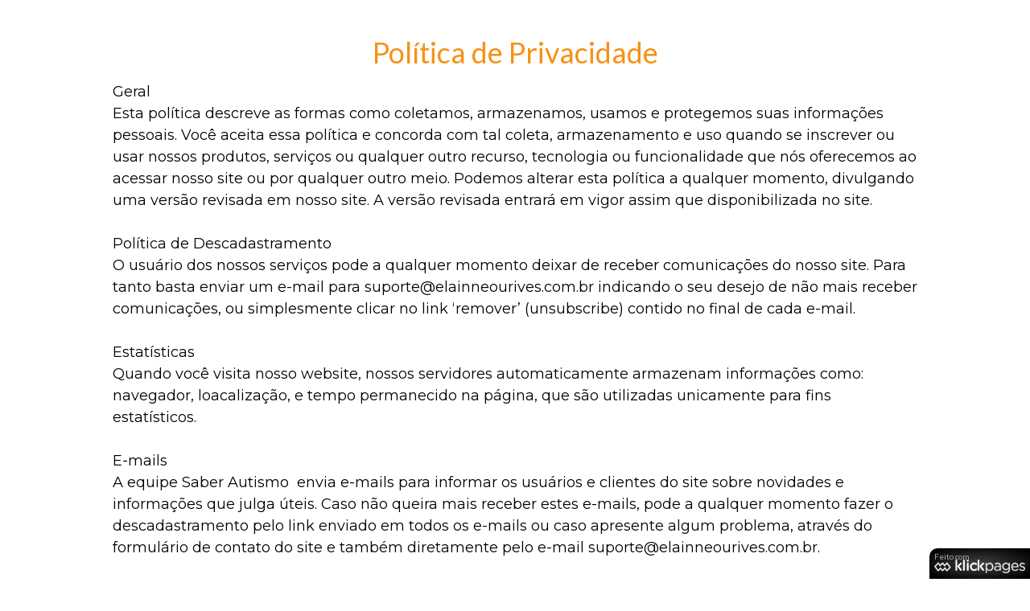

--- FILE ---
content_type: text/html
request_url: https://saberautismo.com/politica-privacidade
body_size: 4181
content:
<!DOCTYPE html> <html lang="pt_BR"> <head> <meta charset="UTF-8"> <title>Uma boa e uma má notícia</title> <meta name="viewport" content="width=device-width, initial-scale=1"> <meta name="keywords" content=""/> <meta name="description" content="Uma boa e uma má notícia"/> <meta name="klickart:url" content="//art.pages.hotmart.com"/> <meta name="handler:contact" content="//handler.pages.hotmart.com/sendmail"/> <meta http-equiv="X-UA-Compatible" content="IE=9"> <meta property="og:url" content="boa_ma_noticia"/> <link rel="shortcut icon" href="//static-public.pages.hotmart.com/uploads/media/file/700234/insa_transparente.png"/> <meta property="og:image" content="//static-public.pages.hotmart.com/uploads/media/file/708625/logo_encontro_transparente.png"/> <link rel="stylesheet" media="screen" href="//static-public.pages.hotmart.com/app/assets/stylesheets/publish.css?v=1606506652"/> <link href="https://fonts.googleapis.com/css?family=Dosis:300,500,700|Just+Another+Hand|Lato:%27100italic%27,%27300italic%27,%27400italic%27,%27700italic%27,%27900italic%27,100,300,400,700,900|Lora:%27400italic%27,%27700italic%27,400,700|Montserrat:300,400,500,700|Oswald:300,400,700|Open+Sans:%27300italic%27,%27400italic%27,%27600italic%27,%27700italic%27,300,400,600,700|Open+Sans+Condensed:%27300italic%27,300,700|Roboto:%27100italic%27,%27300italic%27,%27400italic%27,%27500italic%27,%27700italic%27,%27900italic%27,100,300,400,500,700,900|Raleway:%27300italic%27,%27400italic%27,%27700italic%27,300,400,700|Nunito:%27wght@200%27,400,700,800" rel="stylesheet"> <script>
  if (location.protocol !== 'https:') location.protocol = 'https:';
</script> <script type="text/javascript" src="//static-public.pages.hotmart.com/app/assets/javascripts/public/js/include.js?v=1606506652">
//<![CDATA[

//]]>
</script> <script type="text/javascript" src="https://apis.google.com/js/plus.js" async></script> <script type="text/javascript" src="https://apis.google.com/js/plusone.js" async></script> <script>
  !function(f,b,e,v,n,t,s)
  {if(f.fbq)return;n=f.fbq=function(){n.callMethod?
  n.callMethod.apply(n,arguments):n.queue.push(arguments)};
  if(!f._fbq)f._fbq=n;n.push=n;n.loaded=!0;n.version='2.0';
  n.queue=[];t=b.createElement(e);t.async=!0;
  t.src=v;s=b.getElementsByTagName(e)[0];
  s.parentNode.insertBefore(t,s)}(window, document,'script',
  'https://connect.facebook.net/en_US/fbevents.js');
  fbq('init', '299839887437028');
  fbq('track', 'PageView');
</script> <noscript><img height="1" width="1" style="display:none" src="https://www.facebook.com/tr?id=299839887437028&ev=PageView&noscript=1"/></noscript> <script async src="https://www.googletagmanager.com/gtag/js?id=AW-792229778"></script> <script>
  window.dataLayer = window.dataLayer || [];
  function gtag(){dataLayer.push(arguments);}
  gtag('js', new Date());

  gtag('config', 'AW-792229778');
</script> <style type="text/css"></style> </head> <body> <script>
(function(window, document, deliveryUrl, accessCookie, pageId) {
  'use strict';

  window.klickart.analytics = {};
  window.klickart.analytics.deliveryUrl = deliveryUrl;
  window.klickart.analytics.sessionId = pageId
    + '-'
    + Math.random().toString(16).substr(2, 14)
    + '-'
    + Date.now().toString(16);

  function checkDevice() {
    var mobileRegex = /Android|webOS|iPhone|iPod|BlackBerry|IEMobile|Opera Mini|Tablet|iPad/i;
    return mobileRegex.test(window.navigator.userAgent) ? "mobile" : "desktop"
  }

  var accesses = Cookies.get(accessCookie),
    hasPreviousAccess = false,
    timeElapsed = 0,
    client = new XMLHttpRequest();

  if (accesses) {
    accesses = JSON.parse(accesses);
    hasPreviousAccess = accesses.indexOf(pageId) != -1;
  }

  if (!hasPreviousAccess) {
    accesses = accesses || [];
    accesses.push(pageId);
    Cookies.set(accessCookie, JSON.stringify(accesses));
  }

  client.open("POST", deliveryUrl, false);
  client.send(JSON.stringify({
    'previousAccess': hasPreviousAccess,
    'device': checkDevice(),
    'sessionId': window.klickart.analytics.sessionId,
  }));

  window.onpagehide = function(e) {
    var timeElapsed = window.performance.now()/1000,
        dataObject = {
      'timeElapsed': timeElapsed,
      'sessionId': window.klickart.analytics.sessionId,
      'clickIdentifier': window.klickart.clickIdentifier,
    };

    if(window.klickart.subscriptionEmail) {
       dataObject['subscriptionEmail'] = window.klickart.subscriptionEmail;
    }

    client.open("POST", deliveryUrl, false);
    client.send(JSON.stringify(dataObject));
  };
})(window, document, 'https://qhx31sr78i.execute-api.us-east-1.amazonaws.com/prod/v1/copia-1606505698-a0d4eaee-0266-41ab-9fb8-04ab86194d97-1606505698/hits', 'analytics_access_cookie', '1123611');
</script> <div id="fb-root"></div> <script>
  (function(d, s, id) {
    var js, fjs = d.getElementsByTagName(s)[0];
    if (d.getElementById(id)) return;
    js = d.createElement(s); js.id = id;
    js.src = "//connect.facebook.net/pt_BR/sdk.js#xfbml=1&version=v3.2";
    fjs.parentNode.insertBefore(js, fjs);
  }(document, 'script', 'facebook-jssdk'));
</script> <script type="text/javascript" src="//static-public.pages.hotmart.com/app/assets/javascripts/public/js/body/begin.js?v=1606506652">
//<![CDATA[

//]]>
</script> <div klickart-sections> <div id="section-9710211" klickart-edit-component-info=""> <link rel="stylesheet" href="//static-public.pages.hotmart.com/tmp/zip/821/styles/main.css?v=1525286336"> <section class="article-2 template-erico" style="background-attachment: fixed; padding-bottom: 0px;" data-klickart-delay-options='{"enabled":false,"selectedType":"default","time":"","dateTime":"2019-11-17T12:52:04.796Z","timezone":"-03:00","redirect":false,"url":""}'><div class="component-bg" style="background-color:rgba(255, 255, 255, 1.0);" klickart-edit-background-mask-visible="true"></div> <div class="container"> <header> <h2 class="article-title" style=""><font class="klickart-fontSize" style="font-size: 36px;"><font class="klickart-font" style="color: rgb(246, 145, 24);">Política de Privacida</font><font class="klickart-font" style="color: rgb(246, 145, 24);">de</font></font></h2> </header><div class="content"> <div class="text Medium Medium-rich" style="font-family: Montserrat, sans-serif; color: rgb(0, 0, 0);">Geral<br>Esta política descreve as formas como coletamos, armazenamos, usamos e protegemos suas informações pessoais. Você aceita essa política e concorda com tal coleta, armazenamento e uso quando se inscrever ou usar nossos produtos, serviços ou qualquer outro recurso, tecnologia ou funcionalidade que nós oferecemos ao acessar nosso site ou por qualquer outro meio. Podemos alterar esta política a qualquer momento, divulgando uma versão revisada em nosso site. A versão revisada entrará em vigor assim que disponibilizada no site.<br><br>Política de Descadastramento<br>O usuário dos nossos serviços pode a qualquer momento deixar de receber comunicações do nosso site. Para tanto basta enviar um e-mail para suporte@elainneourives.com.br indicando o seu desejo de não mais receber comunicações, ou simplesmente clicar no link ‘remover’ (unsubscribe) contido no final de cada e-mail.<br><br>Estatísticas<br>Quando você visita nosso website, nossos servidores automaticamente armazenam informações como: navegador, loacalização, e tempo permanecido na página, que são utilizadas unicamente para fins estatísticos.<br><br>E-mails<br>A equipe Saber Autismo  envia e-mails para informar os usuários e clientes do site sobre novidades e informações que julga úteis. Caso não queira mais receber estes e-mails, pode a qualquer momento fazer o descadastramento pelo link enviado em todos os e-mails ou caso apresente algum problema, através do formulário de contato do site e também diretamente pelo e-mail suporte@elainneourives.com.br.<br><br>Marketing e Remarketing do Google<br><br>Nós utilizamos o recurso de Remarketing do Google Adwords para veicular anúncios em sites de parceiros do Google. Este recurso permite identificar que você visitou o nosso site e assim o Google pode exibir o nosso anúncio para você em diferentes websites. Diversos fornecedores de terceiros, inclusive o Google, compram espaços de publicidade em sites da Internet. Nós eventualmente contratamos o Google para exibir nossos anúncios nesses espaços. Para identificar a sua visita no nosso site, tanto outros fornecedores de terceiros, quanto o Google, utilizam-se de cookies, de forma similar ao exposto na seção “Como usamos cookies”. Você pode desativar o uso de cookies pelo Google acessando o Gerenciador de preferências de anúncio.<br><br>Marketing e Remarketing no Facebook<br>Uma das formas dos anúncios alcançarem você é quando as empresas ou organizações pedem ao Facebook para mostrar os anúncios para as pessoas que usaram os sites e aplicativos delas fora do Facebook. Por exemplo, quando você visita o site de uma empresa que usa cookies para registrar os visitantes, essa empresa pode pedir ao Facebook para mostrar seu anúncio para essa lista de visitantes, e você pode ver esses anúncios tanto dentro quanto fora do Facebook. Esse é um tipo de publicidade baseada em interesse e visitas a aplicativos e websites. Se você não quer que o Facebook ou outras empresas participantes coletem ou usem informações baseadas em sua atividade em sites, dispositivos ou aplicativos fora do Facebook com a finalidade de exibir os seus anúncios, você pode optar por não compartilhar essas informações por meio da Digital Advertising Alliance nos EUA, da Digital Advertising Alliance of Canada no Canadá ou a European Digital Advertising Alliance na Europa. Você também pode optar por não compartilhar essas informações por meio das configurações do seu dispositivo móvel. Você só precisa optar por não compartilhar essas informações uma vez. Se você optar por não participar da publicidade baseada em interesse no Facebook do seu celular ou computador, essa escolha será aplicada em todos os lugares em que você usa o Facebook.<br><br>Informações Pessoais<br>A equipe Saber Autismo respeita a privacidade das informações pessoais dos visitantes de seu website, sejam elas pessoas físicas ou jurídicas. Tem como política não vender, distribuir ou fornecer essas informações a terceiros para fins mercadológicos ou qualquer outro fim. Utilizamos estas informações pessoais como nome e e-mail unicamente para manter contato com o usuário ou cliente do site.<br><br>Formulários<br>Se durante sua visita a nosso website, você preencher um formulário, se cadastrar em nossos serviços de boletim por e-mail, ou ainda fornecer qualquer outra informação de caráter pessoal, estas serão utilizadas com propósito único de provê-lo com os serviços solicitados ou para nos comunicarmos com você.<br><br><div><br></div> </div> </div> </div></section> </div><div id="section-9710220" klickart-edit-component-info=""> <link rel="stylesheet" href="//static-public.pages.hotmart.com/tmp/zip/933/styles/main.css?v=1532444300"> <footer class="footer-2 template-erico" style="background-attachment: scroll; padding-bottom: 0px; padding-top: 0px;" data-klickart-delay-options='{"enabled":false,"selectedType":"default","time":"","dateTime":"2019-09-30T18:14:32.064Z","timezone":"-03:00","redirect":false,"url":""}'><div class="component-bg" style="background-color: rgb(255, 255, 255);" klickart-edit-background-mask-visible="true"></div> <div class="container"> <img class="logo" src="//static-public.pages.hotmart.com/uploads/media/file/700234/insa_transparente.png" alt="Fórmula de Lançamento" klickart-image-source="src" previous-value="https://static-public.pages.hotmart.com/uploads/media/file/700234/insa_transparente.png" style="width: 78px; opacity: 1;" last-local-image-source="https://static-public.pages.hotmart.com/uploads/media/file/700234/insa_transparente.png"><div class="menu" id="klickart-collection-1vm52kp2jgvg00" style=""> <a href="#" target="_blank" title="Termos de Uso" klickart-edit-link-type="default" klickart-edit-link-href-klickbox="#" klickart-edit-link-href-faq-question="#" id="klickart-link2l96bk3557mg00" style=""><span style="color: rgb(4, 113, 141); text-align: center;"><font class="klickart-font" style="color: rgb(255, 255, 255);"><font class="klickart-font" style="color: rgb(4, 113, 141);">Brito &amp; Mantello LTDA ME – CNPJ 25.289.526/0001-64<b class="medium-b"><br><br>Copyright 2020 - Todos os Direitos Reservados</b></font></font></span></a> </div> </div> </footer> </div> </div> <div klickart-popups style="display: none;"> </div> <link rel="stylesheet" media="screen" href="//static-public.pages.hotmart.com/app/assets/stylesheets/made_with.css?v=1606506652"/> <div id="klickpages-produced-by" class="powered-by-branding"> <div class="made-by">Feito com</div> <a href="//art.pages.hotmart.com/public/redirects/made-with" target="__blank"> <img src="//static-public.pages.hotmart.com/app/assets/images/logos/klickpages.png?v=1606506652"/> </a> </div> <script type="text/javascript" src="//static-public.pages.hotmart.com/app/assets/javascripts/public/js/body/end.js?v=1606506652">
//<![CDATA[

//]]>
</script> <script type="text/javascript" src="//static-public.pages.hotmart.com/app/assets/javascripts/libs/libs.js?v=1606506652">
//<![CDATA[

//]]>
</script> </body> </html>

--- FILE ---
content_type: text/css
request_url: https://static-public.pages.hotmart.com/tmp/zip/821/styles/main.css?v=1525286336
body_size: 306
content:
.article-2.template-erico {font-family: "Lato", sans-serif;padding: 40px 0;position: relative;background-position: center 0;-webkit-background-size: cover;background-size: cover;}.article-2.template-erico .content .embed-responsive,.article-2.template-erico .content img {margin: 20px auto;}.article-2.template-erico .article-description {color: #f0a939;font-size: 14px;margin-bottom: 20px;letter-spacing: 4px;display: block;text-align: center;text-transform: uppercase;}.article-2.template-erico .article-title {color: #444b56;margin-bottom: 15px;font-size: 42px;text-align: center;font-weight: normal;}.article-2.template-erico .article-subtitle {color: #444b56;margin-bottom: 50px;font-size: 27px;text-align: center;font-weight: normal;}.article-2.template-erico h1,.article-2.template-erico h2,.article-2.template-erico h3,.article-2.template-erico h4,.article-2.template-erico h5,.article-2.template-erico h6 {margin-bottom: 20px;}.article-2.template-erico .text {margin-bottom: 25px;}.article-2.template-erico .text,.article-2.template-erico li,.article-2.template-erico a {font-size: 18px;line-height: 1.5;color: #333333;}.article-2.template-erico a {color: #7daede;}.article-2.template-erico a:hover {text-decoration: underline;}.article-2.template-erico .content {margin-bottom: 50px;}.article-2.template-erico .content .text-title {color: #f0a939;font-size: 24px;margin-bottom: 25px;text-align: center;}

--- FILE ---
content_type: text/css
request_url: https://static-public.pages.hotmart.com/tmp/zip/933/styles/main.css?v=1532444300
body_size: 410
content:
.footer-2.template-erico {color: #1398c5;width: 100%;position: relative;background-position: center 0;-webkit-background-size: cover;background-size: cover;overflow: hidden;}.footer-2.template-erico > .container {padding-top: 25px;padding-bottom: 25px;list-style: none;-ms-box-orient: horizontal;display: -webkit-box;display: -moz-box;display: -ms-flexbox;display: -moz-flex;display: -webkit-flex;display: flex;-webkit-align-items: center;align-items: center;}@media (max-width:767px) {.footer-2.template-erico > .container {display: block;}}.footer-2.template-erico:before,.footer-2.template-erico:after {content: " ";display: table;}.footer-2.template-erico:after {clear: both;}.footer-2.template-erico .logo {display: block;float: left;max-width: 260px;}.footer-2.template-erico .menu {float: right;margin-right: -15px;margin-left: auto;padding-left: 30px;}.footer-2.template-erico .menu a {display: inline-block;font-size: 14px;line-height: 1;color: #7c7c7c;padding: 10px 15px;margin: -5px 0;}.footer-2.template-erico .menu a:hover {color: #afafaf;}.footer-2.template-erico .subfooter {background-color: #111314;padding: 30px 0;position: relative;}.footer-2.template-erico small {color: #f9f9f9;font-size: 14px;line-height: 24px;font-weight: 300;}.footer-2.template-erico small br {display: none;}@media (max-width:767px) {.footer-2.template-erico h1,.footer-2.template-erico .logo {float: none;margin: 0 auto 35px;}.footer-2.template-erico .menu {float: none;text-align: center;padding-left: 0;margin-right: 0;}.footer-2.template-erico .subfooter {text-align: center;padding: 16px 0;}.footer-2.template-erico small br {display: block;}}

--- FILE ---
content_type: text/css
request_url: https://static-public.pages.hotmart.com/app/assets/stylesheets/made_with.css?v=1606506652
body_size: 831
content:
.powered-by-branding{position:fixed;bottom:0px;right:0px;width:125px;height:38px;z-index:10000;display:block;border:0px solid whitesmoke;background:radial-gradient(63.16% 63.16% at 50% 50%, rgba(0,0,0,0.75) 0%, #000 100%);border-top-left-radius:10px;padding:4px 6px}.powered-by-branding--extensions{position:fixed;bottom:0px;right:0px;width:140px;height:46px;z-index:10000;display:block;border:0px solid whitesmoke;background:radial-gradient(63.16% 63.16% at 50% 50%, rgba(0,0,0,0.75) 0%, #000 100%);border-top-left-radius:10px;padding:8px 8px 8px 12px}.powered-by-branding--hotmart-pages{position:fixed;bottom:0px;right:0px;width:125px;z-index:10000}.powered-by-branding--hotmart-pages a img{position:absolute;bottom:0;vertical-align:unset;right:0;width:unset}.made-by{font-size:10px;color:#b1a3a3;margin-bottom:-3px}.made-by-extensions{font-size:12px;font-family:'Lato';color:white}.extensions-branding{font-size:10px;color:white;margin-bottom:-3px;font-weight:bold}img{width:100%}


--- FILE ---
content_type: application/javascript
request_url: https://static-public.pages.hotmart.com/app/assets/javascripts/public/js/body/end.js?v=1606506652
body_size: 6041
content:
var KlickartPublicAccordion=function(){var t={},e={toggleActiveClass:function(t){t.hasClass("active")?t.removeClass("active").find(".content").stop().slideUp(300):(t.parent().find(".active").removeClass("active").find(".content").slideUp(300),t.addClass("active").find(".content").stop().slideDown(300))}};return t.init=function(){$(".faq-accordion:not([klickart-edit-faq-question])").on("click",function(){var t=$(this);e.toggleActiveClass(t)})},t}(window);$(document).ready(function(){KlickartPublicAccordion.init()});var KlickartPublicAnalyticsClickCounter=function(){var t={},e={CONVERSION_COUNT_ATTR:"klickart-analytics-count-conversion"};return window.klickart.clickIndetifier=null,e.MAX_REQUESTS_RETRY=5,e.retries=0,e.hasRequestConfig=function(){return window.klickart.analytics&&window.klickart.analytics.deliveryUrl&&window.klickart.analytics.sessionId},e.retryRequest=function(){e.retries>=e.MAX_REQUESTS_RETRY||(setTimeout(e.sendClicks,500),e.retries+=1)},e.clearClick=function(){window.klickart.clickIdentifier=null},e.sendClicks=function(){if(e.hasRequestConfig()){var t=new XMLHttpRequest,i=window.performance.now()/1e3;t.onload=e.clearClick,t.open("POST",window.klickart.analytics.deliveryUrl,!1);try{t.send(JSON.stringify({clickIdentifier:window.klickart.clickIdentifier,sessionId:window.klickart.analytics.sessionId,timeElapsed:i}))}catch(n){console.error("failed to publish click in analytics")}}else e.retryRequest()},e.incrementClick=function(){e.retries=0;var t=this.getAttribute(e.CONVERSION_COUNT_ATTR);window.klickart.clickIdentifier=t,e.sendClicks()},t.init=function(){$("["+e.CONVERSION_COUNT_ATTR+"]").each(function(){$(this).on("click",e.incrementClick)})},t}(window);$(document).ready(function(){KlickartPublicAnalyticsClickCounter.init()});var KlickartPublicAnalyticsSubscription=function(){var t={},e={MAX_REQUESTS_RETRY:5,retries:0,hasRequestConfig:function(){return window.klickart.analytics&&window.klickart.analytics.deliveryUrl&&window.klickart.analytics.sessionId},retryRequest:function(){e.retries>=e.MAX_REQUESTS_RETRY||(setTimeout(e.sendSubscriptionEmail,500),e.retries+=1)},clearSubscription:function(){window.klickart.subscriptionEmail=null},sendSubscriptionEmail:function(){if(e.hasRequestConfig()){var t=new XMLHttpRequest,i=window.performance.now()/1e3;t.onload=e.clearSubscription,t.open("POST",window.klickart.analytics.deliveryUrl,!1);try{t.send(JSON.stringify({subscriptionEmail:window.klickart.subscriptionEmail||null,sessionId:window.klickart.analytics.sessionId,timeElapsed:i}))}catch(n){console.error("failed to publish subscription in analytics")}}else e.retryRequest()}};return t.init=function(){var t=$("form[klickart-email-subscription-form]"),i=/(email_\d+|email|inf_field_Email|cmp1|kmbSubscribe\[email\]|mauticform\[email\])/gi;t.each(function(){var t=$(this);t.on("submit",function(){e.retries=0;var n=t.find("input").filter(function(){return this.name.match(i)});window.klickart.subscriptionEmail=n.val(),e.sendSubscriptionEmail()})})},t}(window);$(document).ready(function(){KlickartPublicAnalyticsSubscription.init()});var KlickartPublicAutofill=function(){var t={},e={OPTIONS_ATTR:"klickart-form-autofill-options"};return t.init=function(){var t=$("[data-"+e.OPTIONS_ATTR+"]"),i=e.getParameters();t.each(function(){var t=$(this).data(e.OPTIONS_ATTR);t.enabled&&i[t.parameter]&&$(this).val(i[t.parameter])})},e.getParameters=function(){var t=window.location.search.substring(1).split("&"),e={};return $.each(t,function(t,i){i=i.split("="),e[i[0]]=decodeURIComponent(i[1])}),e},t}(window);$(document).ready(function(){KlickartPublicAutofill.init()});var KlickartPublicBanner=function(){var t={},e={PLAYER_ATTR:"klickart-banner-player-button",BANNER_OPTION_ATTR:"klickart-banner-config",IFRAME_CLASS:"klickart-banner-iframe",OPEN_CLASS:"is-open"};return t.init=function(){$("["+e.PLAYER_ATTR+"]").on("click",function(){var t,i=$(this).closest("["+e.BANNER_OPTION_ATTR+"]"),n=i.find("."+e.IFRAME_CLASS);try{t=JSON.parse(i.attr(e.BANNER_OPTION_ATTR))}catch(r){t={}}n.html(t.code),i.addClass(e.OPEN_CLASS),event.preventDefault()})},t}(window);$(document).ready(function(){KlickartPublicBanner.init()});var KlickartPublicContact=function(){var t={},e={};return t.init=function(){$('form[data-type="contact"]').on("submit",function(t){var i,n,r=$(this),a=t.target,o=!1;n=r.find("label.error"),[].forEach.call(n,function(t){"none"!==t.style.display&&(o=!0)}),o||(i=e.buildData(r.serializeObject()),e.send(r.attr("action"),i).done(function(t){var i=a.querySelector("[klickart-edit-contact-redirect]"),n=i?i.value:null;if(!n)return e.showMessage("success",t.message,r),void e.resetForm(a);e.redirect(n)}).fail(function(t){var i=e.parseResponseError(t);e.showMessage("error",i.message,r)}),t.preventDefault())})},e.buildData=function(t){return{to:t.to,from:t.fields.email,token:t.token,subject:"Nova mensagem de "+t.fields.email+' na sua p\xe1gina: "'+$("title").text()+'"',fields:e.buildFields(t.fields)}},e.buildFields=function(t){var e=[];return $.each(t,function(t,i){if("email"===t)return!0;e.push({label:t,value:i})}),e},e.send=function(t,e){return $.ajax({method:"POST",url:t,data:e,dataType:"json"})},e.parseResponseError=function(t){var e={};try{e=$.parseJSON(t.responseText)}catch(i){e.message=""}return e},e.showMessage=function(t,i,n){var r=n.find("[data-form-message]");r.addClass(t).removeClass("hide").text(i),setTimeout(function(){e.resetMessage(r)},4e3)},e.resetForm=function(t){t.reset()},e.resetMessage=function(t){t.addClass("hide").removeClass("success error").text("")},e.redirect=function(t){window.location.href=t},t}();$(document).ready(function(){KlickartPublicContact.init()});var KlickartPublicDelay=function(){var t={},e={OPTIONS_ATTR:"klickart-delay-options",SECONDS:1e3};return t.init=function(){$("[data-"+e.OPTIONS_ATTR+"]").each(function(){var t=$(this),i=t.data(e.OPTIONS_ATTR);if(i.enabled)switch(t.addClass("klickart-hide"),i.selectedType){case"date":e.dateDelay(t,i.dateTime,i.timezone);break;default:e.timeDelay(t,i.time)}})},e.timeDelay=function(t,i){setTimeout(function(){t.removeClass("klickart-hide"),t.addClass("klickart-show")},i*e.SECONDS)},e.dateDelay=function(t,e,i){var n=window.klickart.helpers.date.buildDateWithTimezone(e,i)-DateTimeServer.now().getTime();n>20736e5||(n<0&&(n=0),setTimeout(function(){t.removeClass("klickart-hide"),t.addClass("klickart-show")},n))},t}(window);$(document).ready(function(){KlickartPublicDelay.init()});var KlickartPublicAutoUpdate=function(){var t={},e={OPTIONS_ATTR:"klickart-auto-update-options",MINUTES:6e4};return t.init=function(){$("[data-"+e.OPTIONS_ATTR+"]").each(function(){var t=$(this).data(e.OPTIONS_ATTR),i=t.time||0;t.enabled&&setInterval(function(){window.FB.XFBML.parse()},i*e.MINUTES)})},t}(window);$(document).ready(function(){KlickartPublicAutoUpdate.init()});var KlickartPublicFakeSubmit=function(){var t={},e={FAKE_SUBMIT_BUTTON:"[klickart-fake-submit-button]"};return t.init=function(){$(e.FAKE_SUBMIT_BUTTON).on("click",function(t){t.preventDefault(),$(t.target).closest("form").submit()})},t}(window);$(document).ready(function(){KlickartPublicFakeSubmit.init()});var KlickartPublicFancybox=function(){var t={},e={POPUP_DATA_CONFIG_ATTR:"klickart-popup-config",POPUP_TYPE_SELECTOR:'body a[klickart-edit-link-type="popup"]',POPUP_TARGET_SELECTOR:'body a[klickart-edit-link-target="popup"]',visibleScroll:!0,controlScroll:function(){e.visibleScroll=!e.visibleScroll,$("body").css({overflow:e.visibleScroll?"":"hidden",height:e.visibleScroll?"":"100%"})}};return e.defaultConfig={padding:0,margin:0,openEffect:"none",closeEffect:"none",scrolling:"no",helpers:{overlay:{locked:!0,css:{background:"rgba(0,0,0,0.6)"}}},afterLoad:function(){setTimeout(function(){$.fancybox.update()},500)},beforeShow:e.controlScroll,afterClose:e.controlScroll},t.bind=function(){var i,n;return 0!==(i=$(e.POPUP_TYPE_SELECTOR+", "+e.POPUP_TARGET_SELECTOR)).length&&(i.each(function(e,i){(n=$(i)).fancybox(t.getConfig(n))}),!0)},t.getConfig=function(t){var i=t.data(e.POPUP_DATA_CONFIG_ATTR);return $.extend({},e.defaultConfig,i)},t}(window);KlickartPublicFancybox.bind();var KlickartFaqLink=function(){var t={},e={FAQ_QUESTION_ATTR:"klickart-edit-faq-question",FAQ_LINK_ATTR:"a[klickart-edit-link-type='faqQuestion']",SMOOTH_FACTOR:650};return t.init=function(){$(e.FAQ_LINK_ATTR).each(function(){var t=$(this),i=t.attr("href");t.on("click",function(n){var r=$("["+e.FAQ_QUESTION_ATTR+"="+i.replace("#","")+"]");r&&(e.scrollToElement(r[0]),t[0].offsetParent.click(),r.click(),n.stopPropagation())})})},e.scrollToElement=function(t){var i,n=$(t).offset().top,r=$(t).height(),a=$(window).height();i=r<a?n-(a/2-r/2):n,$("html, body").animate({scrollTop:i+"px"},e.SMOOTH_FACTOR)},t}(window);$(document).ready(function(){KlickartFaqLink.init()});var KlickartPublicFeed=function(){var t={},e={FEED_ATTR:"[data-klickart-feed]",FEED_TEMPLATE_ATTR:"[data-klickart-feed-template]"};return t.init=function(){var t=$(e.FEED_ATTR);$.each(t,function(t,i){window.klickart.KlickartFeedReader(i).reload().done(function(){i.querySelector(e.FEED_TEMPLATE_ATTR).style.display="none"})})},t}(window);$(document).ready(function(){KlickartPublicFeed.init()});var KlickartPublicFixedMenu=function(){var t={},e={FIXED_CLASS:"fixedmenu",FIXED_BOTTOM_CLASS:"bottom",DEFAULT:"default"};return t.init=function(){$("."+e.FIXED_CLASS).each(function(){var t=$(this);e.cleanMenu(t)})},e.cleanMenu=function(t){if(t.css("top","0px"),t.css("padding-left","0px"),t.hasClass(e.FIXED_BOTTOM_CLASS))return t.css("top",""),void e.setMenuPadding(t,e.FIXED_BOTTOM_CLASS);e.setMenuPadding(t,e.DEFAULT)},e.setMenuPadding=function(t,i){var n=t.outerHeight();n+="px",i!==e.FIXED_BOTTOM_CLASS?$("[klickart-sections]").css("padding-top",n):$("[klickart-sections]").css("padding-block-end",n)},t}(window);$(document).ready(function(){KlickartPublicFixedMenu.init()});var klickartHtmlParser=function(){var t={},e={replaceHtml:function(t,e){var i=e.outerHTML;t.forEach(function(t){["{:"+t.key+"}","%7B:"+t.key+"%7D"].forEach(function(e){if(i.includes(e)){var n=new RegExp(e,"g");i=i.replace(n,t.value)}})}),i!==e.outerHTML&&(e.outerHTML=i)}};return t.init=function(){var t=new URLSearchParams(window.location.search),i=document.body.querySelectorAll("*"),n=[];t.forEach(function(t,e){n.push({key:e,value:t})}),i.forEach(function(t){e.replaceHtml(n,t)})},t}(window);$(document).ready(function(){klickartHtmlParser.init()});var KlickartPublicImportForm=function(){var t={},e={resultElement:'<div class="alert" id="submit_message">Cadastro realizado com sucesso!</div>',styles:{position:"fixed",top:"30px",right:"30px","z-index":"999",display:"none"},errorMessage:"Ocorreu um erro ao tentar realizar o cadastro!"};return t.init=function(){var t,i=$('form[action*="convertkit.com"]'),n=$("body");i.on("submit",function(i){var r=$(this);i.preventDefault(),r.find("button").attr("disabled",!0),$("#submit_message").remove(),t=r.serialize(),t+="&referrer="+encodeURIComponent(window.location.href),$.ajax({type:"POST",url:r.attr("action"),headers:{accept:"application/json"},data:t,success:function(t){n.append($(e.resultElement).css(e.styles).addClass("success")),$("#submit_message").fadeIn(500).delay(2e3).fadeOut(250),r.find("input[type=text]").val(""),r.find("button").attr("disabled",!1),t.redirect_url&&t.redirect_url.indexOf("http")>-1&&(window.location.href=t.redirect_url)}}).fail(function(){n.append($(e.resultElement).css(e.styles).addClass("error").text(e.errorMessage)),$("#submit_message").fadeIn(500).delay(2e3).fadeOut(250),r.find("button").attr("disabled",!1)})})},t}(window);$(document).ready(function(){KlickartPublicImportForm.init()});var KlickartPublicKlickSlider=function(){var t={},e={LIST_ATTR:"klickart-slider-list",CONFIG_ATTR:"klickart-edit-slider-config",DEFAULT_CONFIG:{}};return t.init=function(){var t,i;$("["+e.CONFIG_ATTR+"]").each(function(n,r){var a;t=$(r),i=t.find("["+e.LIST_ATTR+"]"),a=JSON.parse(t.attr(e.CONFIG_ATTR)),$.extend(a,e.DEFAULT_CONFIG),i.klickSlider(a)})},t}(window);$(document).ready(function(){KlickartPublicKlickSlider.init()});var KlickartPublicPhoneNumber=function(){var t={},e={LINK_TYPE:'[klickart-edit-link-type="phoneNumber"]',COUNTRY_CODE:"klickart-edit-link-href-country-code",AREA_CODE:"klickart-edit-link-href-area-code",PHONE_NUMBER:"klickart-edit-link-href-phone-number",LINK_PREFIX:"tel:"};return t.init=function(){var t=$(e.LINK_TYPE);$.each(t,function(t,i){e.buildPhoneNumber(i)})},e.buildLinkPhoneNumber=function(t){var i=$(t),n=i.attr(e.COUNTRY_CODE);areaCode=i.attr(e.AREA_CODE),phoneNumber=i.attr(e.PHONE_NUMBER),i.attr("href",e.LINK_PREFIX+"+"+n+"-"+areaCode+"-"+phoneNumber)},e.buildPlainPhoneNumber=function(t){t.setAttribute("href","#")},e.buildPhoneNumber=function(t){return/Mobi/.test(navigator.userAgent)?e.buildLinkPhoneNumber(t):e.buildPlainPhoneNumber(t)},t}(window);$(document).ready(function(){KlickartPublicPhoneNumber.init()});var KlickartPopup=function(){var t={},e={YOUTUBE_EMBED:/youtube\.com\/embed/};return t.init=function(){$("a[href*='#section-']").each(function(){var t=$(this);if("default"==t.attr("klickart-edit-link-type"))return!1;t.on("click",function(){var i=t.attr("href");$(i).find("iframe").each(function(t,i){var n=$(i);if(e.validYoutubeIframe(n)&&n.attr("data-src")){var r=n.data("src");n.removeAttr("data-src"),n.attr("src",r)}})})})},e.validYoutubeIframe=function(t){return e.YOUTUBE_EMBED.test(t.data("src"))},t}(window);$(document).ready(function(){KlickartPopup.init()}),function(){var t=document.querySelectorAll("[target]");navigator.userAgent.toLowerCase().search("iphone")>-1&&t.forEach(function(t){t.removeAttribute("target")})}();var klickartPerformantIframe=function(){var t="[klickart-videoyoutube-link-src]";document.querySelectorAll(t).forEach(function(t){t.addEventListener("click",function(){var t=this.getAttribute("klickart-videoyoutube-link-src");this.innerHTML='<iframe width="600" height="332.5" src="'+t+'?autoplay=1" title="Klickart YouTube embed video player" frameborder="0" allow="accelerometer; autoplay; clipboard-write; encrypted-media; gyroscope; picture-in-picture" allowfullscreen></iframe>'})})};window.addEventListener("load",klickartPerformantIframe);var KlickartPublicSmoothScroll=function(){var t={},e={};return t.init=function(){e.withLink(),e.withSection()},e.withLink=function(){if(window.location.hash&&window.location.hash.match("#section")){var t=$(window.location.hash.match("#section").input);e.calculateLength(t)}},e.withSection=function(){$('a[href*="#section"]:not([href="#"]):not([klickart-edit-link-type="popup"])').on("click",function(){var t=$(this.hash);e.calculateLength(t)})},e.calculateLength=function(t){if(t.length){var e=t.offset().top,i=$(".fixedmenu");return i.length&&(e-=parseInt(i.outerHeight())),$("html, body").animate({scrollTop:e},1e3),!1}},t}();jQuery(document).ready(function(t){KlickartPublicSmoothScroll.init(t)});var KlickartTimer=function(){var t={},e={OPTIONS_ATTR:"klickart-timer-options",DATE_ATTR:"data-datetime",TIMEZONE_ATTR:"data-timezone",PREVIEW_PROD_HOSTNAME:"art.klickpages",PREVIEW_STAG_HOSTNAME:"art.kpages"};return e.LAST_VISITED_DATE_KEY="LastVisitedDate-"+window.location.hostname+window.location.pathname,e.visitorAwayTime=0,t.init=function(){var t=$(".timer");e.startServerTimer(),t.each(function(){var t=$(this);e.checkCurrentTimer(t)})},e.startServerTimer=function(){e.serverNowMilliseconds=DateTimeServer.now().getTime(),setInterval(function(){e.serverNowMilliseconds+=1e3},1e3)},e.checkCurrentTimer=function(t){t.attr("data-"+e.OPTIONS_ATTR)||console.error("Timer without options attribute"),e.handleTimer(t)},e.remainingMilliseconds=function(t){var i=t.getTime()-e.serverNowMilliseconds;return i<=0?0:i},e.getRemainingDays=function(t){return Math.floor(e.remainingMilliseconds(t)/864e5)},e.getRemainingHours=function(t){return Math.floor(e.remainingMilliseconds(t)/36e5)%24},e.getRemainingMinutes=function(t){return Math.floor(e.remainingMilliseconds(t)/6e4)%60},e.getRemainingSeconds=function(t){return Math.floor(e.remainingMilliseconds(t)/1e3)%60},e.kpCountdown=function(t,e){clearInterval(t.kpCountdown),e(),t.kpCountdown=setInterval(e,1e3)},e.handleTimer=function(t){var i,n=t.data(e.OPTIONS_ATTR),r=t.closest("section").parent().attr("id"),a="TimerSeconds-"+r,o="TimerKey-"+r,c=window.klickart.helpers.date.buildDateWithTimezone;i="time"===n.selectedType?e.setFinalDateByTime(n.hours,n.minutes,n.seconds,a,o):c(n.dateTime,n.timezone),e.kpCountdown(t,function(){e.replaceElementContent(t,i),e.shouldRedirectUser(n,i)})},e.visitorAwayTime=function(){var t=localStorage.getItem(e.LAST_VISITED_DATE_KEY);if(!t)return 0;var i=new Date(t);return(((new Date).getTime()-i.getTime())/1e3).toFixed(0)},e.setFinalDateByTime=function(t,i,n,r,a){var o,c=localStorage.getItem(a),l=localStorage.getItem(r);if(c)return new Date(Number.parseInt(c,10));var u=window.klickart.helpers.date.buildDateByTime,s=l?l-e.visitorAwayTime():0;return o=l?u(null,null,s):u(t,i,n),localStorage.setItem(a,o.getTime()),o},e.replaceElementContent=function(t,i){t.find("[data-timer-replace]").each(function(){var t=$(this);switch(t.attr("data-timer-replace")){case"%D":t.html(e.getRemainingDays(i).toString().padStart(2,"0"));break;case"%H":t.html(e.getRemainingHours(i).toString().padStart(2,"0"));break;case"%M":t.html(e.getRemainingMinutes(i).toString().padStart(2,"0"));break;case"%S":t.html(e.getRemainingSeconds(i).toString().padStart(2,"0"))}}),e.remainingMilliseconds(i)<=0&&clearInterval(t.kpCountdown)},e.redirectUser=function(t){""!==t&&window.location.replace(t)},e.isPreviewPage=function(){var t=window.location.hostname;return t.includes(e.PREVIEW_PROD_HOSTNAME)||t.includes(e.PREVIEW_STAG_HOSTNAME)},e.shouldRedirectUser=function(t,i){t.redirect&&window.location.href!==t.url&&(e.remainingMilliseconds(i)>1e3||e.isPreviewPage()||setTimeout(function(){e.redirectUser(t.url)},500))},t}(window);$(document).ready(function(){KlickartTimer.init()});var klickartMenuToggle=function(){var t={},e={HEADERS_CLASS:".header-container",OPEN_CLASS:"open",ICON_CLASS:".navicon",NAV_CLASS:".header-navigation",MENU_STYLE:"overflow: hidden; max-height: 0px; display: block; transition: all 0.25s ease 0s;",toggleOpen:function(t,i){var n=t.classList.contains(e.OPEN_CLASS);n?(t.classList.remove(e.OPEN_CLASS),i.style.maxHeight=i.scrollHeight+"px",setTimeout(function(){i.style.maxHeight=0},5)):(t.classList.add(e.OPEN_CLASS),i.style.maxHeight=i.scrollHeight+"px"),setTimeout(function(){return i.style.maxHeight=n?0:"none"},250)}};return t.init=function(){e.headers=document.querySelectorAll(e.HEADERS_CLASS),e.headers.forEach(function(t){var i=t.querySelector(e.ICON_CLASS),n=t.querySelector(e.NAV_CLASS);n.style=e.MENU_STYLE,i.addEventListener("click",function(t){e.toggleOpen(t.currentTarget,n)})})},t}(window),screenWidth=window.innerWidth>0?window.innerWidth:screen.width;screenWidth<=767&&$(document).ready(function(){klickartMenuToggle.init()});var KlickartPublicWhatsapp=function(){var t={},e={LINK_TYPE:'[klickart-edit-link-type="whatsapp"]',LINK_HREF:"klickart-edit-link-href-whatsapp",LINK_PREFIX:"whatsapp://send?text="};return t.init=function(){var t=$(e.LINK_TYPE);/Mobi/.test(navigator.userAgent)?$.each(t,function(t,i){var n=$(i),r=n.attr(e.LINK_HREF);n.attr("href",e.LINK_PREFIX+r+" - "+window.location.href)}):t.hide()},t}(window);$(document).ready(function(){KlickartPublicWhatsapp.init()});var KlickartYoutubeVideos=function(){var t={},e={},i="https://www.youtube.com/embed/",n=!1,r=document.querySelector("[data-youtubeapikey]");return t.init=function(){if(r&&(r.getAttribute("data-autoupdate")||n)){var t=r.getAttribute("data-numberofvideos");e.updateVideos(t)}},e.updateVideos=function(t){var i={apiKey:r.getAttribute("data-youtubeapikey"),channelName:r.getAttribute("data-channel"),numberOfVideos:t};window.klickart.KlickartYoutubeVideos(i,e.includeListOfVideos)},e.includeListOfVideos=function(t){r.querySelectorAll("iframe").forEach(function(e,n){var r=t.items[n],a=i+(r.id.videoId?r.id.videoId:r.id.playlistId);e.setAttribute("src",a)})},t}(window);$(document).ready(function(){KlickartYoutubeVideos.init()});